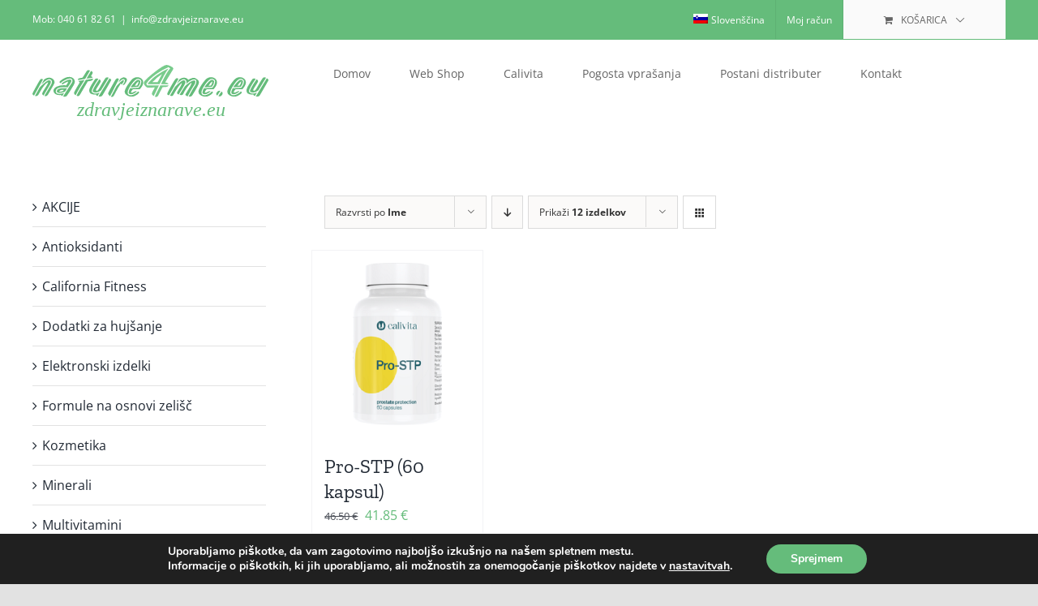

--- FILE ---
content_type: image/svg+xml
request_url: https://nature4me.eu/wp-content/uploads/2021/10/nature4me.eu-zdravjeiznarave.eu-logo.svg
body_size: 5125
content:
<?xml version="1.0" encoding="UTF-8" standalone="no"?>
<svg
   xmlns:dc="http://purl.org/dc/elements/1.1/"
   xmlns:cc="http://creativecommons.org/ns#"
   xmlns:rdf="http://www.w3.org/1999/02/22-rdf-syntax-ns#"
   xmlns:svg="http://www.w3.org/2000/svg"
   xmlns="http://www.w3.org/2000/svg"
   xmlns:sodipodi="http://sodipodi.sourceforge.net/DTD/sodipodi-0.dtd"
   xmlns:inkscape="http://www.inkscape.org/namespaces/inkscape"
   id="svg8"
   version="1.1"
   viewBox="0 0 76.962708 18.280034"
   height="18.280035mm"
   width="76.962708mm"
   sodipodi:docname="nature4me.eu-zdravjeiznarave.si-logo.svg"
   inkscape:version="0.92.5 (2060ec1f9f, 2020-04-08)">
  <sodipodi:namedview
     pagecolor="#ffffff"
     bordercolor="#666666"
     borderopacity="1"
     objecttolerance="10"
     gridtolerance="10"
     guidetolerance="10"
     inkscape:pageopacity="0"
     inkscape:pageshadow="2"
     inkscape:window-width="1920"
     inkscape:window-height="1016"
     id="namedview19"
     showgrid="false"
     fit-margin-top="0"
     fit-margin-left="0"
     fit-margin-right="0"
     fit-margin-bottom="0"
     inkscape:zoom="3.1902897"
     inkscape:cx="126.24779"
     inkscape:cy="18.34055"
     inkscape:window-x="0"
     inkscape:window-y="27"
     inkscape:window-maximized="1"
     inkscape:current-layer="svg8" />
  <defs
     id="defs2" />
  <metadata
     id="metadata5">
    <rdf:RDF>
      <cc:Work
         rdf:about="">
        <dc:format>image/svg+xml</dc:format>
        <dc:type
           rdf:resource="http://purl.org/dc/dcmitype/StillImage" />
        <dc:title></dc:title>
      </cc:Work>
    </rdf:RDF>
  </metadata>
  <g
     transform="translate(-82.529613,-112.58793)"
     id="layer1">
    <g
       id="text828"
       style="font-style:normal;font-variant:normal;font-weight:normal;font-stretch:normal;font-size:14.6715107px;line-height:1.25;font-family:'EB Garamond';-inkscape-font-specification:'EB Garamond';text-align:center;letter-spacing:0.94720834px;word-spacing:0px;text-anchor:middle;fill:#577206;fill-opacity:1;stroke:none;stroke-width:0.36678776"
       aria-label="nature4me.eu">
      <path
         id="path830"
         style="font-style:normal;font-variant:normal;font-weight:normal;font-stretch:normal;font-size:13.40555668px;line-height:0;font-family:'Jest Inline';-inkscape-font-specification:'Jest Inline';text-align:start;letter-spacing:0.57414585px;text-anchor:start;fill:#65bc7b;fill-opacity:1;stroke-width:0.36678776"
         d="m 89.741803,118.19145 q 0,0.34854 -0.227895,0.75071 -0.630061,1.16628 -1.970617,3.44523 -0.268111,0.41557 -0.683683,0.41557 -0.187678,0 -0.428978,-0.0804 l 2.010834,-3.40502 q 0.442383,-0.7239 0.442383,-1.2065 0,-0.40216 -0.281517,-0.61665 -0.281516,-0.21449 -0.683683,-0.21449 -0.777522,0 -2.480028,1.7025 l 0.911578,-1.66228 q 0.898172,-0.58985 1.581856,-0.58985 0.630061,0 1.193094,0.41557 0.616656,0.44239 0.616656,1.04564 z m -1.193095,-0.0804 q 0,0.38876 -0.388761,1.04564 l -2.024239,3.44523 q -0.442383,-0.2413 -0.442383,-0.63007 0,-0.30832 0.951794,-1.76953 0.9652,-1.46121 0.992011,-1.98402 -0.804333,0.33514 -1.796344,1.79634 -0.335139,0.4826 -1.353962,2.27895 -0.281516,0.496 -0.764116,0.496 -0.174272,0 -0.36195,-0.067 l 1.434394,-2.60068 q 0.254706,-0.44239 1.434395,-1.4478 1.246717,-1.07245 1.675694,-1.07245 0.643467,0 0.643467,0.50941 z m -2.600678,-0.75071 -2.909006,5.25498 q -0.509411,-0.18768 -0.509411,-0.56303 0,-0.2413 1.126067,-2.26554 1.059039,-1.917 1.380772,-2.35938 0.227895,-0.29492 0.509411,-0.29492 0.227895,0 0.402167,0.22789 z"
         inkscape:connector-curvature="0" />
      <path
         id="path832"
         style="font-style:normal;font-variant:normal;font-weight:normal;font-stretch:normal;font-size:13.40555668px;line-height:0;font-family:'Jest Inline';-inkscape-font-specification:'Jest Inline';text-align:start;letter-spacing:0.57414585px;text-anchor:start;fill:#65bc7b;fill-opacity:1;stroke-width:0.36678776"
         d="m 96.335028,118.05739 q 0,0.37536 -0.214489,0.81774 -0.227894,0.4826 -1.179689,2.01083 -0.992011,1.59527 -1.233311,1.84997 -0.2413,0.2413 -0.656872,0.2413 -0.214489,0 -0.536223,-0.067 l 1.876778,-2.96263 q 0.321734,-0.52281 0.992011,-1.52823 0.174273,-0.2413 0.174273,-0.56303 0,-0.83115 -0.790928,-0.83115 -0.643467,0 -1.662289,0.53623 -0.951795,0.4826 -1.4478,1.00541 -0.321734,-0.17427 -0.321734,-0.36195 0,-0.18768 0.36195,-0.46919 1.514828,-1.21991 2.855384,-1.21991 0.7239,0 1.233311,0.40217 0.549628,0.44238 0.549628,1.13947 z m -1.099256,-0.21449 q 0,0.2279 -0.536222,1.05904 -0.348544,0.52282 -0.697089,1.04563 -0.630061,-0.0938 -1.286933,-0.0938 -2.587273,0 -2.587273,1.34055 0,0.87136 1.139473,0.87136 0.656872,0 1.56845,-0.28151 l -0.630062,1.00541 q -0.321733,-0.20108 -0.375355,-0.37535 -0.268111,0.0402 -0.509411,0.0402 -0.737306,0 -1.286934,-0.32173 -0.656872,-0.38876 -0.656872,-1.07244 0,-0.88477 1.152878,-1.40759 0.9652,-0.42898 2.1717,-0.42898 0.469195,0 0.790928,0.0804 0.683683,-0.85796 0.656872,-1.26012 v -0.0134 q -1.2065,0.4826 -1.4478,0.71049 -0.187678,0.17428 -0.294922,0.17428 -0.147461,0 -0.455789,-0.18768 0.469194,-0.44238 1.32715,-0.88477 0.938389,-0.4826 1.488017,-0.4826 0.469194,0 0.469194,0.4826 z m -1.420989,2.413 -0.697089,1.09926 q -0.978605,0.37535 -1.863372,0.37535 -0.790928,0 -0.790928,-0.52281 0,-1.01883 2.238728,-1.01883 0.536222,0 1.112661,0.067 z m -1.112661,0.45579 h -0.12065 q -1.072444,-0.0402 -1.32715,0.61666 h 0.147461 q 1.260122,0.0268 1.300339,-0.61666 z"
         inkscape:connector-curvature="0" />
      <path
         id="path834"
         style="font-style:normal;font-variant:normal;font-weight:normal;font-stretch:normal;font-size:13.40555668px;line-height:0;font-family:'Jest Inline';-inkscape-font-specification:'Jest Inline';text-align:start;letter-spacing:0.57414585px;text-anchor:start;fill:#65bc7b;fill-opacity:1;stroke-width:0.36678776"
         d="m 102.19094,116.75705 -2.05105,0.33514 1.48802,-2.53365 q 0.54963,0.16087 0.54963,0.56303 0,0.26812 -0.58985,1.17969 0.33514,0.0268 0.60325,0.45579 z m -0.88477,-2.31916 -1.595256,2.72133 -2.305756,0.38876 q -0.04022,-0.10724 -0.04022,-0.30833 0,-0.20108 0.643467,-0.33514 0.428978,-0.067 0.84455,-0.13405 0.469194,-0.7105 1.340555,-2.14489 0.18768,-0.32173 0.54963,-0.32173 0.20108,0 0.56303,0.13405 z m 0.99202,2.62749 q 0.0268,0.46919 -0.58985,0.69709 -0.34854,0.13405 -1.13947,0.21449 -0.81774,1.40758 -2.50684,4.28978 -0.321733,0.53622 -0.630061,0.53622 -0.187678,0 -0.522817,-0.16087 0.4826,-1.07244 1.434395,-2.62749 0.790928,-1.27353 1.581855,-2.54705 z m -2.801765,0.46919 q -0.764117,1.21991 -1.514828,2.43982 -0.871361,1.4478 -1.353961,2.53365 -0.549628,-0.28152 -0.549628,-0.7105 0,-0.40216 1.876778,-3.49885 -0.12065,-0.0268 -0.442384,-0.44238 z"
         inkscape:connector-curvature="0" />
      <path
         id="path836"
         style="font-style:normal;font-variant:normal;font-weight:normal;font-stretch:normal;font-size:13.40555668px;line-height:0;font-family:'Jest Inline';-inkscape-font-specification:'Jest Inline';text-align:start;letter-spacing:0.57414585px;text-anchor:start;fill:#65bc7b;fill-opacity:1;stroke-width:0.36678776"
         d="m 108.20773,117.52117 q 0,0.12065 -1.32715,2.413 -1.17969,2.05105 -1.56845,2.66771 -0.20109,0.33513 -0.75071,0.33513 -0.25471,0 -0.49601,-0.067 l 3.57928,-5.89845 q 0.56304,0.33514 0.56304,0.54963 z m -0.83115,-0.73731 -2.50684,4.12891 v 0 q -0.77752,0.7105 -1.72931,0.7105 -0.30833,0 -0.60325,-0.10724 -0.37536,-0.13406 -0.37536,-0.38877 0,-0.65687 2.14489,-3.82058 0.50941,0.2413 0.50941,0.54963 0,0.28151 -0.80433,1.51483 -0.80433,1.23331 -0.80433,1.40758 0,0.29492 0.28151,0.29492 0.33514,0 0.69709,-0.61665 0.52282,-0.91158 1.04563,-1.83657 0.69709,-1.19309 1.08585,-1.71591 0.20109,-0.2547 0.57644,-0.2547 0.2413,0 0.4826,0.13405 z m -2.93581,4.826 -0.7105,1.16629 q -0.37535,-0.12065 -0.4826,-0.49601 h -0.28151 q -1.94381,0.0536 -1.94381,-1.32715 0,-0.60325 0.73731,-1.86337 0.53622,-0.84455 1.07244,-1.70251 0.22789,-0.37535 0.60325,-0.37535 0.22789,0 0.56303,0.14746 -2.1717,3.20393 -2.1717,4.00826 0,0.38876 0.4826,0.60325 0.38876,0.18768 0.83115,0.18768 0.67028,0 1.30034,-0.34855 z"
         inkscape:connector-curvature="0" />
      <path
         id="path838"
         style="font-style:normal;font-variant:normal;font-weight:normal;font-stretch:normal;font-size:13.40555668px;line-height:0;font-family:'Jest Inline';-inkscape-font-specification:'Jest Inline';text-align:start;letter-spacing:0.57414585px;text-anchor:start;fill:#65bc7b;fill-opacity:1;stroke-width:0.36678776"
         d="m 113.35316,117.41392 q 0,0.32174 -0.41557,1.01883 -0.42898,0.75071 -0.7105,0.75071 -0.10724,0 -0.26811,-0.0536 0.7105,-0.89818 0.7105,-1.40759 0,-0.496 -0.50941,-0.496 -0.49601,0 -1.6757,1.2199 0.20108,-0.38876 0.60325,-1.16628 0.10725,-0.17427 0.53622,-0.40217 0.44239,-0.22789 0.67028,-0.22789 0.33514,0 0.67028,0.21449 0.38876,0.2413 0.38876,0.54962 z m -1.00542,0.29493 q 0,0.44238 -0.71049,1.28693 -0.30833,-0.13406 -0.29492,-0.34854 -0.87136,1.35396 -1.60867,2.73473 -0.20108,0.41557 -0.63006,1.2065 -0.28152,0.46919 -0.58985,0.46919 -0.16086,0 -0.38876,-0.0938 l 1.74273,-3.32458 q 0.14746,-0.28152 1.04563,-1.15288 0.9652,-0.93839 1.2065,-0.93839 0.22789,0 0.22789,0.16087 z m -1.62207,-0.41558 q -0.63006,1.07245 -1.47461,2.73474 -0.71049,1.39418 -1.40758,2.77495 -0.65688,-0.40217 -0.65688,-0.89817 0,-0.17428 1.12607,-2.21192 1.07245,-1.94381 1.35396,-2.35938 0.25471,-0.36195 0.57644,-0.36195 0.28152,0 0.4826,0.32173 z"
         inkscape:connector-curvature="0" />
      <path
         id="path840"
         style="font-style:normal;font-variant:normal;font-weight:normal;font-stretch:normal;font-size:13.40555668px;line-height:0;font-family:'Jest Inline';-inkscape-font-specification:'Jest Inline';text-align:start;letter-spacing:0.57414585px;text-anchor:start;fill:#65bc7b;fill-opacity:1;stroke-width:0.36678776"
         d="m 117.69425,118.0708 q 0,0.76411 -0.7105,1.67569 l -2.45321,0.14746 q 0.29492,-0.53622 1.03222,-1.38077 0.91158,-1.03223 1.31375,-1.03223 0.81774,0 0.81774,0.58985 z m 0.95179,0.21449 q 0,1.03222 -1.12606,2.25213 l -2.27895,0.0402 q -0.54963,0.58984 -0.54963,0.95179 0,0 0.0268,0.10725 l 0.17428,0.0134 q 0.2547,0.0134 0.67027,-0.22789 0.41558,-0.25471 0.7105,-0.25471 0.13405,0 0.32173,0.0134 -1.07244,0.99201 -1.95721,0.99201 -0.7373,0 -0.7373,-0.57644 0,-0.53622 0.45578,-1.36737 v 0 l 2.80177,-0.16087 q 0.87136,-1.08585 0.87136,-2.01083 0,-0.44238 -0.37536,-0.69709 -0.30833,-0.21449 -0.77752,-0.21449 -0.80433,0 -2.07786,1.79635 -1.23331,1.74272 -1.23331,2.6543 0,0.91158 1.07244,0.91158 0.53622,0 1.27353,-0.41558 0.67028,-0.37535 1.07244,-0.83114 0.30833,0.0938 0.30833,0.29492 0,0.4692 -1.39418,1.17969 -0.45579,0.2279 -1.05904,0.2279 -0.76411,0 -1.4478,-0.38877 -0.80433,-0.45578 -0.80433,-1.16628 0,-0.71049 0.83115,-2.03764 0.63006,-0.99202 1.38077,-1.86338 0.80433,-0.91157 1.90359,-0.91157 0.77752,0 1.35396,0.46919 0.58984,0.46919 0.58984,1.21991 z m -1.51483,-0.26812 v -0.067 q -0.79092,0.53622 -1.23331,1.4478 l 0.75071,-0.0402 q 0.52282,-0.88477 0.4826,-1.34056 z"
         inkscape:connector-curvature="0" />
      <path
         id="path842"
         style="font-style:normal;font-variant:normal;font-weight:normal;font-stretch:normal;font-size:13.40555668px;line-height:0;font-family:'Jest Inline';-inkscape-font-specification:'Jest Inline';text-align:start;letter-spacing:0.57414585px;text-anchor:start;fill:#6ac681;fill-opacity:0.90588235;stroke-width:0.36678776"
         d="m 126.84793,113.79442 q -0.75071,0.9652 -1.55504,2.48003 -0.67028,1.31375 -1.32715,2.62749 l -3.79378,-0.0134 -0.0804,-0.13406 q 1.00542,-1.42099 3.04306,-2.86879 1.71591,-1.2065 3.67312,-2.11808 z m 1.60867,-0.0268 q 0,0.17428 -0.17427,0.45579 -0.84455,1.35396 -2.49344,4.0887 0.99201,0.12065 1.08585,0.58984 h -2.46662 q 1.16628,-2.30575 1.38077,-2.70792 0.9518,-1.74272 1.66229,-2.48003 l -0.60325,-0.38876 q -2.10467,0.92498 -3.98145,2.26554 -2.22532,1.58185 -3.24414,3.1503 l 0.33513,0.54963 h 3.80718 q -0.85795,1.72932 -1.6891,3.47204 -0.63006,-0.36195 -0.63006,-0.79093 0,-0.17427 0.42898,-0.99201 0.26811,-0.50941 0.54963,-1.03223 -1.6891,0.0804 -1.86338,0.0804 -0.50941,0 -0.7239,-0.0938 -0.2547,-0.10725 -0.57643,-0.4826 -0.42898,-0.50941 -0.42898,-0.93839 0,-0.42898 0.40216,-0.84455 1.01883,-1.08585 3.3648,-2.90901 2.78836,-2.1717 3.65972,-2.1717 0.41557,0 1.27352,0.38877 0.92499,0.42897 0.92499,0.79092 z m -1.54164,5.5365 q -0.12065,0.40216 -0.87136,0.50941 -0.21449,0.0268 -1.09926,0.0402 -0.36195,0.67027 -1.36736,2.6677 -0.28152,0.54963 -0.67028,0.54963 -0.20109,0 -0.4826,-0.12065 0.88476,-1.84997 1.78294,-3.65972 z m -2.13148,-3.74015 q -2.02424,1.35396 -3.16372,2.68111 0.37536,-0.0402 1.71592,-0.0134 z"
         inkscape:connector-curvature="0" />
      <path
         id="path844"
         style="font-style:normal;font-variant:normal;font-weight:normal;font-stretch:normal;font-size:13.40555668px;line-height:0;font-family:'Jest Inline';-inkscape-font-specification:'Jest Inline';text-align:start;letter-spacing:0.57414585px;text-anchor:start;fill:#65bc7b;fill-opacity:1;stroke-width:0.36678776"
         d="m 136.83278,118.23166 q 0,0.89818 -2.26554,4.39703 -0.21449,0.33514 -0.81774,0.33514 -0.18768,0 -0.32174,-0.0268 0.50941,-0.91157 1.01883,-1.82315 0.60325,-1.09926 1.09925,-1.76954 0.41557,-0.58984 0.41557,-1.28693 0,-0.7373 -0.7239,-0.7373 -0.95179,0 -2.60067,1.4478 0.10724,-0.30833 0.10724,-0.56304 0,-0.38876 -0.26811,-0.65687 -0.25471,-0.28152 -0.64347,-0.28152 -0.71049,0 -2.22532,1.46121 l 0.84455,-1.48802 q 0.85796,-0.496 1.48802,-0.496 0.89817,0 1.40758,0.68368 0.0134,0.0134 0.0402,0.0134 -0.0536,0 0.58984,-0.32174 0.65687,-0.32173 1.17969,-0.32173 0.44238,0 1.05904,0.50941 0.61666,0.49601 0.61666,0.92498 z m -1.1931,-0.17427 q 0,0.56303 -0.36195,1.07245 -0.49601,0.7239 -1.12607,1.83656 -0.52281,0.93839 -1.04563,1.89018 -0.73731,-0.2413 -0.73731,-0.53622 0,-0.10725 1.00542,-1.72932 1.00542,-1.62207 1.00542,-2.14489 l -0.0134,-0.067 q -0.75071,0.60325 -1.51483,1.6891 -0.7239,1.00542 -1.13947,1.99743 -0.17427,0.40217 -0.60325,0.40217 -0.17427,0 -0.60325,-0.10724 0.53622,-0.92499 1.6757,-2.70793 0.37535,-0.52281 1.40758,-1.23331 1.12607,-0.77752 1.64888,-0.77752 0.40217,0 0.40217,0.41557 z m -3.23074,0.14746 q 0,0.42898 -0.93839,1.98402 -0.64346,1.03223 -1.28693,2.07787 -0.52282,-0.18768 -0.52282,-0.49601 0,-0.26811 0.77752,-1.51483 0.77753,-1.26012 0.77753,-1.75613 v -0.0536 q -1.01883,0.84455 -2.73474,3.91443 -0.22789,0.41557 -0.4826,0.41557 -0.18767,0 -0.63006,-0.14746 l 1.56845,-2.74814 q 0.2279,-0.38876 1.32715,-1.31375 1.15288,-0.9786 1.52824,-0.9786 0.61665,0 0.61665,0.61665 z m -2.31916,-0.99201 -3.04306,5.3086 q -0.37536,-0.12065 -0.38876,-0.12065 -0.17427,-0.10724 -0.17427,-0.34854 0,-0.37536 1.16628,-2.413 1.08585,-1.917 1.48802,-2.413 0.26811,-0.30833 0.53622,-0.30833 0.26811,0 0.41557,0.29492 z"
         inkscape:connector-curvature="0" />
      <path
         id="path846"
         style="font-style:normal;font-variant:normal;font-weight:normal;font-stretch:normal;font-size:13.40555668px;line-height:0;font-family:'Jest Inline';-inkscape-font-specification:'Jest Inline';text-align:start;letter-spacing:0.57414585px;text-anchor:start;fill:#65bc7b;fill-opacity:1;stroke-width:0.36678776"
         d="m 141.7503,118.0708 q 0,0.76411 -0.7105,1.67569 l -2.45321,0.14746 q 0.29492,-0.53622 1.03222,-1.38077 0.91158,-1.03223 1.31375,-1.03223 0.81774,0 0.81774,0.58985 z m 0.95179,0.21449 q 0,1.03222 -1.12606,2.25213 l -2.27895,0.0402 q -0.54963,0.58984 -0.54963,0.95179 0,0 0.0268,0.10725 l 0.17428,0.0134 q 0.2547,0.0134 0.67027,-0.22789 0.41558,-0.25471 0.7105,-0.25471 0.13405,0 0.32173,0.0134 -1.07244,0.99201 -1.95721,0.99201 -0.73731,0 -0.73731,-0.57644 0,-0.53622 0.45579,-1.36737 v 0 l 2.80177,-0.16087 q 0.87136,-1.08585 0.87136,-2.01083 0,-0.44238 -0.37536,-0.69709 -0.30833,-0.21449 -0.77752,-0.21449 -0.80433,0 -2.07786,1.79635 -1.23331,1.74272 -1.23331,2.6543 0,0.91158 1.07244,0.91158 0.53622,0 1.27353,-0.41558 0.67028,-0.37535 1.07244,-0.83114 0.30833,0.0938 0.30833,0.29492 0,0.4692 -1.39418,1.17969 -0.45579,0.2279 -1.05904,0.2279 -0.76411,0 -1.4478,-0.38877 -0.80433,-0.45578 -0.80433,-1.16628 0,-0.71049 0.83114,-2.03764 0.63007,-0.99202 1.38078,-1.86338 0.80433,-0.91157 1.90359,-0.91157 0.77752,0 1.35396,0.46919 0.58984,0.46919 0.58984,1.21991 z m -1.51483,-0.26812 v -0.067 q -0.79092,0.53622 -1.23331,1.4478 l 0.75071,-0.0402 q 0.52282,-0.88477 0.4826,-1.34056 z"
         inkscape:connector-curvature="0" />
      <path
         id="path848"
         style="font-style:normal;font-variant:normal;font-weight:normal;font-stretch:normal;font-size:13.40555668px;line-height:0;font-family:'Jest Inline';-inkscape-font-specification:'Jest Inline';text-align:start;letter-spacing:0.57414585px;text-anchor:start;fill:#65bc7b;fill-opacity:1;stroke-width:0.36678776"
         d="m 144.53634,121.82435 q 0,0.37536 -0.28152,0.7105 -0.28151,0.33514 -0.65687,0.33514 -0.21449,0 -0.46919,-0.0804 l 1.03223,-1.51482 q 0.37535,0.22789 0.37535,0.54962 z m -0.75071,-0.7239 -1.01882,1.51483 q -0.33514,-0.22789 -0.33514,-0.50941 0,-0.32173 0.32173,-0.69709 0.32174,-0.37536 0.63006,-0.37536 0.17428,0 0.40217,0.067 z"
         inkscape:connector-curvature="0" />
      <path
         id="path850"
         style="font-style:normal;font-variant:normal;font-weight:normal;font-stretch:normal;font-size:13.40555668px;line-height:0;font-family:'Jest Inline';-inkscape-font-specification:'Jest Inline';text-align:start;letter-spacing:0.57414585px;text-anchor:start;fill:#65bc7b;fill-opacity:1;stroke-width:0.36678776"
         d="m 151.15638,118.0708 q 0,0.76411 -0.7105,1.67569 l -2.45322,0.14746 q 0.29493,-0.53622 1.03223,-1.38077 0.91158,-1.03223 1.31375,-1.03223 0.81774,0 0.81774,0.58985 z m 0.95179,0.21449 q 0,1.03222 -1.12607,2.25213 l -2.27894,0.0402 q -0.54963,0.58984 -0.54963,0.95179 0,0 0.0268,0.10725 l 0.17427,0.0134 q 0.25471,0.0134 0.67028,-0.22789 0.41557,-0.25471 0.7105,-0.25471 0.13405,0 0.32173,0.0134 -1.07244,0.99201 -1.95721,0.99201 -0.73731,0 -0.73731,-0.57644 0,-0.53622 0.45579,-1.36737 v 0 l 2.80176,-0.16087 q 0.87136,-1.08585 0.87136,-2.01083 0,-0.44238 -0.37535,-0.69709 -0.30833,-0.21449 -0.77752,-0.21449 -0.80434,0 -2.07786,1.79635 -1.23332,1.74272 -1.23332,2.6543 0,0.91158 1.07245,0.91158 0.53622,0 1.27353,-0.41558 0.67027,-0.37535 1.07244,-0.83114 0.30833,0.0938 0.30833,0.29492 0,0.4692 -1.39418,1.17969 -0.45579,0.2279 -1.05904,0.2279 -0.76411,0 -1.4478,-0.38877 -0.80433,-0.45578 -0.80433,-1.16628 0,-0.71049 0.83114,-2.03764 0.63006,-0.99202 1.38078,-1.86338 0.80433,-0.91157 1.90358,-0.91157 0.77753,0 1.35397,0.46919 0.58984,0.46919 0.58984,1.21991 z m -1.51483,-0.26812 v -0.067 q -0.79093,0.53622 -1.23331,1.4478 l 0.75071,-0.0402 q 0.52282,-0.88477 0.4826,-1.34056 z"
         inkscape:connector-curvature="0" />
      <path
         id="path852"
         style="font-style:normal;font-variant:normal;font-weight:normal;font-stretch:normal;font-size:13.40555668px;line-height:0;font-family:'Jest Inline';-inkscape-font-specification:'Jest Inline';text-align:start;letter-spacing:0.57414585px;text-anchor:start;fill:#65bc7b;fill-opacity:1;stroke-width:0.36678776"
         d="m 159.49232,117.52117 q 0,0.12065 -1.32715,2.413 -1.17969,2.05105 -1.56845,2.66771 -0.20108,0.33513 -0.75071,0.33513 -0.25471,0 -0.49601,-0.067 l 3.57929,-5.89845 q 0.56303,0.33514 0.56303,0.54963 z m -0.83114,-0.73731 -2.50684,4.12891 v 0 q -0.77753,0.7105 -1.72932,0.7105 -0.30833,0 -0.60325,-0.10724 -0.37536,-0.13406 -0.37536,-0.38877 0,-0.65687 2.14489,-3.82058 0.50941,0.2413 0.50941,0.54963 0,0.28151 -0.80433,1.51483 -0.80433,1.23331 -0.80433,1.40758 0,0.29492 0.28151,0.29492 0.33514,0 0.69709,-0.61665 0.52282,-0.91158 1.04564,-1.83657 0.69708,-1.19309 1.08585,-1.71591 0.20108,-0.2547 0.57644,-0.2547 0.2413,0 0.4826,0.13405 z m -2.93582,4.826 -0.7105,1.16629 q -0.37535,-0.12065 -0.4826,-0.49601 h -0.28151 q -1.94381,0.0536 -1.94381,-1.32715 0,-0.60325 0.73731,-1.86337 0.53622,-0.84455 1.07244,-1.70251 0.2279,-0.37535 0.60325,-0.37535 0.2279,0 0.56303,0.14746 -2.1717,3.20393 -2.1717,4.00826 0,0.38876 0.4826,0.60325 0.38877,0.18768 0.83115,0.18768 0.67028,0 1.30034,-0.34855 z"
         inkscape:connector-curvature="0" />
    </g>
  </g>
  <text
     xml:space="preserve"
     style="font-style:normal;font-variant:normal;font-weight:normal;font-stretch:normal;font-size:9.87777805px;line-height:1.25;font-family:'Open Sans';-inkscape-font-specification:'Open Sans';text-align:center;letter-spacing:0px;word-spacing:0px;text-anchor:middle;fill:#65bc7b;fill-opacity:1;stroke:none;stroke-width:0.26458332"
     x="38.62553"
     y="16.754547"
     id="text829"><tspan
       sodipodi:role="line"
       x="38.62553"
       y="16.754547"
       style="font-style:italic;font-variant:normal;font-weight:normal;font-stretch:normal;font-size:6.3499999px;line-height:1.25;font-family:'Open Sans';-inkscape-font-specification:'Open Sans Italic';fill:#65bc7b;fill-opacity:1;stroke-width:0.26458332"
       id="tspan831">zdravjeiznarave.eu</tspan></text>
</svg>
